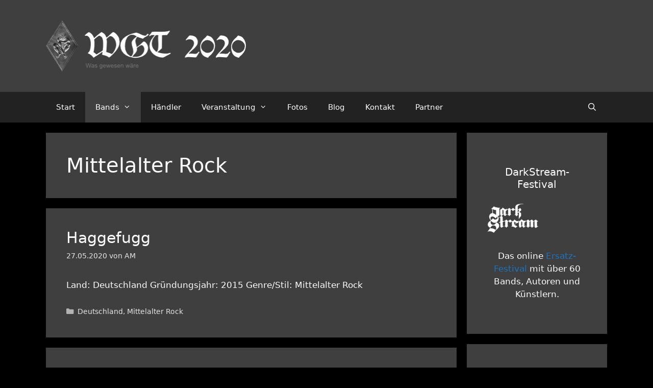

--- FILE ---
content_type: text/html; charset=UTF-8
request_url: https://wgt2020.de/category/band/genre/mittelalter-rock/
body_size: 13252
content:
<!DOCTYPE html>
<html lang="de">
<head>
	<meta charset="UTF-8">
	<title>Mittelalter Rock &#8211; WGT 2020</title>
<meta name='robots' content='max-image-preview:large' />
<meta name="viewport" content="width=device-width, initial-scale=1"><link rel='dns-prefetch' href='//www.googletagmanager.com' />
<link rel="alternate" type="application/rss+xml" title="WGT 2020 &raquo; Feed" href="https://wgt2020.de/feed/" />
<link rel="alternate" type="application/rss+xml" title="WGT 2020 &raquo; Kommentar-Feed" href="https://wgt2020.de/comments/feed/" />
<link rel="alternate" type="application/rss+xml" title="WGT 2020 &raquo; Mittelalter Rock Kategorie-Feed" href="https://wgt2020.de/category/band/genre/mittelalter-rock/feed/" />
<style id='wp-img-auto-sizes-contain-inline-css'>
img:is([sizes=auto i],[sizes^="auto," i]){contain-intrinsic-size:3000px 1500px}
/*# sourceURL=wp-img-auto-sizes-contain-inline-css */
</style>
<style id='wp-emoji-styles-inline-css'>

	img.wp-smiley, img.emoji {
		display: inline !important;
		border: none !important;
		box-shadow: none !important;
		height: 1em !important;
		width: 1em !important;
		margin: 0 0.07em !important;
		vertical-align: -0.1em !important;
		background: none !important;
		padding: 0 !important;
	}
/*# sourceURL=wp-emoji-styles-inline-css */
</style>
<style id='wp-block-library-inline-css'>
:root{--wp-block-synced-color:#7a00df;--wp-block-synced-color--rgb:122,0,223;--wp-bound-block-color:var(--wp-block-synced-color);--wp-editor-canvas-background:#ddd;--wp-admin-theme-color:#007cba;--wp-admin-theme-color--rgb:0,124,186;--wp-admin-theme-color-darker-10:#006ba1;--wp-admin-theme-color-darker-10--rgb:0,107,160.5;--wp-admin-theme-color-darker-20:#005a87;--wp-admin-theme-color-darker-20--rgb:0,90,135;--wp-admin-border-width-focus:2px}@media (min-resolution:192dpi){:root{--wp-admin-border-width-focus:1.5px}}.wp-element-button{cursor:pointer}:root .has-very-light-gray-background-color{background-color:#eee}:root .has-very-dark-gray-background-color{background-color:#313131}:root .has-very-light-gray-color{color:#eee}:root .has-very-dark-gray-color{color:#313131}:root .has-vivid-green-cyan-to-vivid-cyan-blue-gradient-background{background:linear-gradient(135deg,#00d084,#0693e3)}:root .has-purple-crush-gradient-background{background:linear-gradient(135deg,#34e2e4,#4721fb 50%,#ab1dfe)}:root .has-hazy-dawn-gradient-background{background:linear-gradient(135deg,#faaca8,#dad0ec)}:root .has-subdued-olive-gradient-background{background:linear-gradient(135deg,#fafae1,#67a671)}:root .has-atomic-cream-gradient-background{background:linear-gradient(135deg,#fdd79a,#004a59)}:root .has-nightshade-gradient-background{background:linear-gradient(135deg,#330968,#31cdcf)}:root .has-midnight-gradient-background{background:linear-gradient(135deg,#020381,#2874fc)}:root{--wp--preset--font-size--normal:16px;--wp--preset--font-size--huge:42px}.has-regular-font-size{font-size:1em}.has-larger-font-size{font-size:2.625em}.has-normal-font-size{font-size:var(--wp--preset--font-size--normal)}.has-huge-font-size{font-size:var(--wp--preset--font-size--huge)}.has-text-align-center{text-align:center}.has-text-align-left{text-align:left}.has-text-align-right{text-align:right}.has-fit-text{white-space:nowrap!important}#end-resizable-editor-section{display:none}.aligncenter{clear:both}.items-justified-left{justify-content:flex-start}.items-justified-center{justify-content:center}.items-justified-right{justify-content:flex-end}.items-justified-space-between{justify-content:space-between}.screen-reader-text{border:0;clip-path:inset(50%);height:1px;margin:-1px;overflow:hidden;padding:0;position:absolute;width:1px;word-wrap:normal!important}.screen-reader-text:focus{background-color:#ddd;clip-path:none;color:#444;display:block;font-size:1em;height:auto;left:5px;line-height:normal;padding:15px 23px 14px;text-decoration:none;top:5px;width:auto;z-index:100000}html :where(.has-border-color){border-style:solid}html :where([style*=border-top-color]){border-top-style:solid}html :where([style*=border-right-color]){border-right-style:solid}html :where([style*=border-bottom-color]){border-bottom-style:solid}html :where([style*=border-left-color]){border-left-style:solid}html :where([style*=border-width]){border-style:solid}html :where([style*=border-top-width]){border-top-style:solid}html :where([style*=border-right-width]){border-right-style:solid}html :where([style*=border-bottom-width]){border-bottom-style:solid}html :where([style*=border-left-width]){border-left-style:solid}html :where(img[class*=wp-image-]){height:auto;max-width:100%}:where(figure){margin:0 0 1em}html :where(.is-position-sticky){--wp-admin--admin-bar--position-offset:var(--wp-admin--admin-bar--height,0px)}@media screen and (max-width:600px){html :where(.is-position-sticky){--wp-admin--admin-bar--position-offset:0px}}

/*# sourceURL=wp-block-library-inline-css */
</style><style id='wp-block-paragraph-inline-css'>
.is-small-text{font-size:.875em}.is-regular-text{font-size:1em}.is-large-text{font-size:2.25em}.is-larger-text{font-size:3em}.has-drop-cap:not(:focus):first-letter{float:left;font-size:8.4em;font-style:normal;font-weight:100;line-height:.68;margin:.05em .1em 0 0;text-transform:uppercase}body.rtl .has-drop-cap:not(:focus):first-letter{float:none;margin-left:.1em}p.has-drop-cap.has-background{overflow:hidden}:root :where(p.has-background){padding:1.25em 2.375em}:where(p.has-text-color:not(.has-link-color)) a{color:inherit}p.has-text-align-left[style*="writing-mode:vertical-lr"],p.has-text-align-right[style*="writing-mode:vertical-rl"]{rotate:180deg}
/*# sourceURL=https://wgt2020.de/wp-includes/blocks/paragraph/style.min.css */
</style>
<style id='global-styles-inline-css'>
:root{--wp--preset--aspect-ratio--square: 1;--wp--preset--aspect-ratio--4-3: 4/3;--wp--preset--aspect-ratio--3-4: 3/4;--wp--preset--aspect-ratio--3-2: 3/2;--wp--preset--aspect-ratio--2-3: 2/3;--wp--preset--aspect-ratio--16-9: 16/9;--wp--preset--aspect-ratio--9-16: 9/16;--wp--preset--color--black: #000000;--wp--preset--color--cyan-bluish-gray: #abb8c3;--wp--preset--color--white: #ffffff;--wp--preset--color--pale-pink: #f78da7;--wp--preset--color--vivid-red: #cf2e2e;--wp--preset--color--luminous-vivid-orange: #ff6900;--wp--preset--color--luminous-vivid-amber: #fcb900;--wp--preset--color--light-green-cyan: #7bdcb5;--wp--preset--color--vivid-green-cyan: #00d084;--wp--preset--color--pale-cyan-blue: #8ed1fc;--wp--preset--color--vivid-cyan-blue: #0693e3;--wp--preset--color--vivid-purple: #9b51e0;--wp--preset--color--contrast: var(--contrast);--wp--preset--color--contrast-2: var(--contrast-2);--wp--preset--color--contrast-3: var(--contrast-3);--wp--preset--color--base: var(--base);--wp--preset--color--base-2: var(--base-2);--wp--preset--color--base-3: var(--base-3);--wp--preset--color--accent: var(--accent);--wp--preset--gradient--vivid-cyan-blue-to-vivid-purple: linear-gradient(135deg,rgb(6,147,227) 0%,rgb(155,81,224) 100%);--wp--preset--gradient--light-green-cyan-to-vivid-green-cyan: linear-gradient(135deg,rgb(122,220,180) 0%,rgb(0,208,130) 100%);--wp--preset--gradient--luminous-vivid-amber-to-luminous-vivid-orange: linear-gradient(135deg,rgb(252,185,0) 0%,rgb(255,105,0) 100%);--wp--preset--gradient--luminous-vivid-orange-to-vivid-red: linear-gradient(135deg,rgb(255,105,0) 0%,rgb(207,46,46) 100%);--wp--preset--gradient--very-light-gray-to-cyan-bluish-gray: linear-gradient(135deg,rgb(238,238,238) 0%,rgb(169,184,195) 100%);--wp--preset--gradient--cool-to-warm-spectrum: linear-gradient(135deg,rgb(74,234,220) 0%,rgb(151,120,209) 20%,rgb(207,42,186) 40%,rgb(238,44,130) 60%,rgb(251,105,98) 80%,rgb(254,248,76) 100%);--wp--preset--gradient--blush-light-purple: linear-gradient(135deg,rgb(255,206,236) 0%,rgb(152,150,240) 100%);--wp--preset--gradient--blush-bordeaux: linear-gradient(135deg,rgb(254,205,165) 0%,rgb(254,45,45) 50%,rgb(107,0,62) 100%);--wp--preset--gradient--luminous-dusk: linear-gradient(135deg,rgb(255,203,112) 0%,rgb(199,81,192) 50%,rgb(65,88,208) 100%);--wp--preset--gradient--pale-ocean: linear-gradient(135deg,rgb(255,245,203) 0%,rgb(182,227,212) 50%,rgb(51,167,181) 100%);--wp--preset--gradient--electric-grass: linear-gradient(135deg,rgb(202,248,128) 0%,rgb(113,206,126) 100%);--wp--preset--gradient--midnight: linear-gradient(135deg,rgb(2,3,129) 0%,rgb(40,116,252) 100%);--wp--preset--font-size--small: 13px;--wp--preset--font-size--medium: 20px;--wp--preset--font-size--large: 36px;--wp--preset--font-size--x-large: 42px;--wp--preset--spacing--20: 0.44rem;--wp--preset--spacing--30: 0.67rem;--wp--preset--spacing--40: 1rem;--wp--preset--spacing--50: 1.5rem;--wp--preset--spacing--60: 2.25rem;--wp--preset--spacing--70: 3.38rem;--wp--preset--spacing--80: 5.06rem;--wp--preset--shadow--natural: 6px 6px 9px rgba(0, 0, 0, 0.2);--wp--preset--shadow--deep: 12px 12px 50px rgba(0, 0, 0, 0.4);--wp--preset--shadow--sharp: 6px 6px 0px rgba(0, 0, 0, 0.2);--wp--preset--shadow--outlined: 6px 6px 0px -3px rgb(255, 255, 255), 6px 6px rgb(0, 0, 0);--wp--preset--shadow--crisp: 6px 6px 0px rgb(0, 0, 0);}:where(.is-layout-flex){gap: 0.5em;}:where(.is-layout-grid){gap: 0.5em;}body .is-layout-flex{display: flex;}.is-layout-flex{flex-wrap: wrap;align-items: center;}.is-layout-flex > :is(*, div){margin: 0;}body .is-layout-grid{display: grid;}.is-layout-grid > :is(*, div){margin: 0;}:where(.wp-block-columns.is-layout-flex){gap: 2em;}:where(.wp-block-columns.is-layout-grid){gap: 2em;}:where(.wp-block-post-template.is-layout-flex){gap: 1.25em;}:where(.wp-block-post-template.is-layout-grid){gap: 1.25em;}.has-black-color{color: var(--wp--preset--color--black) !important;}.has-cyan-bluish-gray-color{color: var(--wp--preset--color--cyan-bluish-gray) !important;}.has-white-color{color: var(--wp--preset--color--white) !important;}.has-pale-pink-color{color: var(--wp--preset--color--pale-pink) !important;}.has-vivid-red-color{color: var(--wp--preset--color--vivid-red) !important;}.has-luminous-vivid-orange-color{color: var(--wp--preset--color--luminous-vivid-orange) !important;}.has-luminous-vivid-amber-color{color: var(--wp--preset--color--luminous-vivid-amber) !important;}.has-light-green-cyan-color{color: var(--wp--preset--color--light-green-cyan) !important;}.has-vivid-green-cyan-color{color: var(--wp--preset--color--vivid-green-cyan) !important;}.has-pale-cyan-blue-color{color: var(--wp--preset--color--pale-cyan-blue) !important;}.has-vivid-cyan-blue-color{color: var(--wp--preset--color--vivid-cyan-blue) !important;}.has-vivid-purple-color{color: var(--wp--preset--color--vivid-purple) !important;}.has-black-background-color{background-color: var(--wp--preset--color--black) !important;}.has-cyan-bluish-gray-background-color{background-color: var(--wp--preset--color--cyan-bluish-gray) !important;}.has-white-background-color{background-color: var(--wp--preset--color--white) !important;}.has-pale-pink-background-color{background-color: var(--wp--preset--color--pale-pink) !important;}.has-vivid-red-background-color{background-color: var(--wp--preset--color--vivid-red) !important;}.has-luminous-vivid-orange-background-color{background-color: var(--wp--preset--color--luminous-vivid-orange) !important;}.has-luminous-vivid-amber-background-color{background-color: var(--wp--preset--color--luminous-vivid-amber) !important;}.has-light-green-cyan-background-color{background-color: var(--wp--preset--color--light-green-cyan) !important;}.has-vivid-green-cyan-background-color{background-color: var(--wp--preset--color--vivid-green-cyan) !important;}.has-pale-cyan-blue-background-color{background-color: var(--wp--preset--color--pale-cyan-blue) !important;}.has-vivid-cyan-blue-background-color{background-color: var(--wp--preset--color--vivid-cyan-blue) !important;}.has-vivid-purple-background-color{background-color: var(--wp--preset--color--vivid-purple) !important;}.has-black-border-color{border-color: var(--wp--preset--color--black) !important;}.has-cyan-bluish-gray-border-color{border-color: var(--wp--preset--color--cyan-bluish-gray) !important;}.has-white-border-color{border-color: var(--wp--preset--color--white) !important;}.has-pale-pink-border-color{border-color: var(--wp--preset--color--pale-pink) !important;}.has-vivid-red-border-color{border-color: var(--wp--preset--color--vivid-red) !important;}.has-luminous-vivid-orange-border-color{border-color: var(--wp--preset--color--luminous-vivid-orange) !important;}.has-luminous-vivid-amber-border-color{border-color: var(--wp--preset--color--luminous-vivid-amber) !important;}.has-light-green-cyan-border-color{border-color: var(--wp--preset--color--light-green-cyan) !important;}.has-vivid-green-cyan-border-color{border-color: var(--wp--preset--color--vivid-green-cyan) !important;}.has-pale-cyan-blue-border-color{border-color: var(--wp--preset--color--pale-cyan-blue) !important;}.has-vivid-cyan-blue-border-color{border-color: var(--wp--preset--color--vivid-cyan-blue) !important;}.has-vivid-purple-border-color{border-color: var(--wp--preset--color--vivid-purple) !important;}.has-vivid-cyan-blue-to-vivid-purple-gradient-background{background: var(--wp--preset--gradient--vivid-cyan-blue-to-vivid-purple) !important;}.has-light-green-cyan-to-vivid-green-cyan-gradient-background{background: var(--wp--preset--gradient--light-green-cyan-to-vivid-green-cyan) !important;}.has-luminous-vivid-amber-to-luminous-vivid-orange-gradient-background{background: var(--wp--preset--gradient--luminous-vivid-amber-to-luminous-vivid-orange) !important;}.has-luminous-vivid-orange-to-vivid-red-gradient-background{background: var(--wp--preset--gradient--luminous-vivid-orange-to-vivid-red) !important;}.has-very-light-gray-to-cyan-bluish-gray-gradient-background{background: var(--wp--preset--gradient--very-light-gray-to-cyan-bluish-gray) !important;}.has-cool-to-warm-spectrum-gradient-background{background: var(--wp--preset--gradient--cool-to-warm-spectrum) !important;}.has-blush-light-purple-gradient-background{background: var(--wp--preset--gradient--blush-light-purple) !important;}.has-blush-bordeaux-gradient-background{background: var(--wp--preset--gradient--blush-bordeaux) !important;}.has-luminous-dusk-gradient-background{background: var(--wp--preset--gradient--luminous-dusk) !important;}.has-pale-ocean-gradient-background{background: var(--wp--preset--gradient--pale-ocean) !important;}.has-electric-grass-gradient-background{background: var(--wp--preset--gradient--electric-grass) !important;}.has-midnight-gradient-background{background: var(--wp--preset--gradient--midnight) !important;}.has-small-font-size{font-size: var(--wp--preset--font-size--small) !important;}.has-medium-font-size{font-size: var(--wp--preset--font-size--medium) !important;}.has-large-font-size{font-size: var(--wp--preset--font-size--large) !important;}.has-x-large-font-size{font-size: var(--wp--preset--font-size--x-large) !important;}
/*# sourceURL=global-styles-inline-css */
</style>

<style id='classic-theme-styles-inline-css'>
/*! This file is auto-generated */
.wp-block-button__link{color:#fff;background-color:#32373c;border-radius:9999px;box-shadow:none;text-decoration:none;padding:calc(.667em + 2px) calc(1.333em + 2px);font-size:1.125em}.wp-block-file__button{background:#32373c;color:#fff;text-decoration:none}
/*# sourceURL=/wp-includes/css/classic-themes.min.css */
</style>
<link rel='stylesheet' id='contact-form-7-css' href='https://wgt2020.de/wp-content/plugins/contact-form-7/includes/css/styles.css?ver=6.1.4' media='all' />
<link rel='stylesheet' id='generate-style-css' href='https://wgt2020.de/wp-content/themes/generatepress/assets/css/all.min.css?ver=3.6.1' media='all' />
<style id='generate-style-inline-css'>
body{background-color:#000000;color:#ffffff;}a{color:#1e73be;}a:hover, a:focus, a:active{color:#000000;}body .grid-container{max-width:1100px;}.wp-block-group__inner-container{max-width:1100px;margin-left:auto;margin-right:auto;}.site-header .header-image{width:392px;}.navigation-search{position:absolute;left:-99999px;pointer-events:none;visibility:hidden;z-index:20;width:100%;top:0;transition:opacity 100ms ease-in-out;opacity:0;}.navigation-search.nav-search-active{left:0;right:0;pointer-events:auto;visibility:visible;opacity:1;}.navigation-search input[type="search"]{outline:0;border:0;vertical-align:bottom;line-height:1;opacity:0.9;width:100%;z-index:20;border-radius:0;-webkit-appearance:none;height:60px;}.navigation-search input::-ms-clear{display:none;width:0;height:0;}.navigation-search input::-ms-reveal{display:none;width:0;height:0;}.navigation-search input::-webkit-search-decoration, .navigation-search input::-webkit-search-cancel-button, .navigation-search input::-webkit-search-results-button, .navigation-search input::-webkit-search-results-decoration{display:none;}.main-navigation li.search-item{z-index:21;}li.search-item.active{transition:opacity 100ms ease-in-out;}.nav-left-sidebar .main-navigation li.search-item.active,.nav-right-sidebar .main-navigation li.search-item.active{width:auto;display:inline-block;float:right;}.gen-sidebar-nav .navigation-search{top:auto;bottom:0;}:root{--contrast:#222222;--contrast-2:#575760;--contrast-3:#b2b2be;--base:#f0f0f0;--base-2:#f7f8f9;--base-3:#ffffff;--accent:#1e73be;}:root .has-contrast-color{color:var(--contrast);}:root .has-contrast-background-color{background-color:var(--contrast);}:root .has-contrast-2-color{color:var(--contrast-2);}:root .has-contrast-2-background-color{background-color:var(--contrast-2);}:root .has-contrast-3-color{color:var(--contrast-3);}:root .has-contrast-3-background-color{background-color:var(--contrast-3);}:root .has-base-color{color:var(--base);}:root .has-base-background-color{background-color:var(--base);}:root .has-base-2-color{color:var(--base-2);}:root .has-base-2-background-color{background-color:var(--base-2);}:root .has-base-3-color{color:var(--base-3);}:root .has-base-3-background-color{background-color:var(--base-3);}:root .has-accent-color{color:var(--accent);}:root .has-accent-background-color{background-color:var(--accent);}body, button, input, select, textarea{font-family:-apple-system, system-ui, BlinkMacSystemFont, "Segoe UI", Helvetica, Arial, sans-serif, "Apple Color Emoji", "Segoe UI Emoji", "Segoe UI Symbol";}body{line-height:1.5;}.entry-content > [class*="wp-block-"]:not(:last-child):not(.wp-block-heading){margin-bottom:1.5em;}.main-title{font-size:45px;}.main-navigation .main-nav ul ul li a{font-size:14px;}.sidebar .widget, .footer-widgets .widget{font-size:17px;}h1{font-weight:300;font-size:40px;}h2{font-weight:300;font-size:30px;}h3{font-size:20px;}h4{font-size:inherit;}h5{font-size:inherit;}@media (max-width:768px){.main-title{font-size:30px;}h1{font-size:30px;}h2{font-size:25px;}}.top-bar{background-color:#636363;color:#ffffff;}.top-bar a{color:#ffffff;}.top-bar a:hover{color:#303030;}.site-header{background-color:#3f3f3f;color:#ffffff;}.site-header a{color:#3a3a3a;}.main-title a,.main-title a:hover{color:#ffffff;}.site-description{color:#757575;}.main-navigation,.main-navigation ul ul{background-color:#222222;}.main-navigation .main-nav ul li a, .main-navigation .menu-toggle, .main-navigation .menu-bar-items{color:#ffffff;}.main-navigation .main-nav ul li:not([class*="current-menu-"]):hover > a, .main-navigation .main-nav ul li:not([class*="current-menu-"]):focus > a, .main-navigation .main-nav ul li.sfHover:not([class*="current-menu-"]) > a, .main-navigation .menu-bar-item:hover > a, .main-navigation .menu-bar-item.sfHover > a{color:#ffffff;background-color:#3f3f3f;}button.menu-toggle:hover,button.menu-toggle:focus,.main-navigation .mobile-bar-items a,.main-navigation .mobile-bar-items a:hover,.main-navigation .mobile-bar-items a:focus{color:#ffffff;}.main-navigation .main-nav ul li[class*="current-menu-"] > a{color:#ffffff;background-color:#3f3f3f;}.navigation-search input[type="search"],.navigation-search input[type="search"]:active, .navigation-search input[type="search"]:focus, .main-navigation .main-nav ul li.search-item.active > a, .main-navigation .menu-bar-items .search-item.active > a{color:#ffffff;background-color:#3f3f3f;}.main-navigation ul ul{background-color:#3f3f3f;}.main-navigation .main-nav ul ul li a{color:#ffffff;}.main-navigation .main-nav ul ul li:not([class*="current-menu-"]):hover > a,.main-navigation .main-nav ul ul li:not([class*="current-menu-"]):focus > a, .main-navigation .main-nav ul ul li.sfHover:not([class*="current-menu-"]) > a{color:#ffffff;background-color:#4f4f4f;}.main-navigation .main-nav ul ul li[class*="current-menu-"] > a{color:#ffffff;background-color:#4f4f4f;}.separate-containers .inside-article, .separate-containers .comments-area, .separate-containers .page-header, .one-container .container, .separate-containers .paging-navigation, .inside-page-header{background-color:#3f3f3f;}.entry-title a{color:#ffffff;}.entry-meta{color:#e5e5e5;}.entry-meta a{color:#e5e5e5;}.entry-meta a:hover{color:#1e73be;}.sidebar .widget{background-color:#3f3f3f;}.sidebar .widget .widget-title{color:#000000;}.footer-widgets{background-color:#ffffff;}.footer-widgets .widget-title{color:#000000;}.site-info{color:#ffffff;background-color:#222222;}.site-info a{color:#ffffff;}.site-info a:hover{color:#606060;}.footer-bar .widget_nav_menu .current-menu-item a{color:#606060;}input[type="text"],input[type="email"],input[type="url"],input[type="password"],input[type="search"],input[type="tel"],input[type="number"],textarea,select{color:#666666;background-color:#fafafa;border-color:#cccccc;}input[type="text"]:focus,input[type="email"]:focus,input[type="url"]:focus,input[type="password"]:focus,input[type="search"]:focus,input[type="tel"]:focus,input[type="number"]:focus,textarea:focus,select:focus{color:#666666;background-color:#ffffff;border-color:#bfbfbf;}button,html input[type="button"],input[type="reset"],input[type="submit"],a.button,a.wp-block-button__link:not(.has-background){color:#ffffff;background-color:#666666;}button:hover,html input[type="button"]:hover,input[type="reset"]:hover,input[type="submit"]:hover,a.button:hover,button:focus,html input[type="button"]:focus,input[type="reset"]:focus,input[type="submit"]:focus,a.button:focus,a.wp-block-button__link:not(.has-background):active,a.wp-block-button__link:not(.has-background):focus,a.wp-block-button__link:not(.has-background):hover{color:#ffffff;background-color:#3f3f3f;}a.generate-back-to-top{background-color:rgba( 0,0,0,0.4 );color:#ffffff;}a.generate-back-to-top:hover,a.generate-back-to-top:focus{background-color:rgba( 0,0,0,0.6 );color:#ffffff;}:root{--gp-search-modal-bg-color:var(--base-3);--gp-search-modal-text-color:var(--contrast);--gp-search-modal-overlay-bg-color:rgba(0,0,0,0.2);}@media (max-width:768px){.main-navigation .menu-bar-item:hover > a, .main-navigation .menu-bar-item.sfHover > a{background:none;color:#ffffff;}}.inside-top-bar{padding:10px;}.inside-header{padding:40px;}.site-main .wp-block-group__inner-container{padding:40px;}.entry-content .alignwide, body:not(.no-sidebar) .entry-content .alignfull{margin-left:-40px;width:calc(100% + 80px);max-width:calc(100% + 80px);}.rtl .menu-item-has-children .dropdown-menu-toggle{padding-left:20px;}.rtl .main-navigation .main-nav ul li.menu-item-has-children > a{padding-right:20px;}.site-info{padding:20px;}@media (max-width:768px){.separate-containers .inside-article, .separate-containers .comments-area, .separate-containers .page-header, .separate-containers .paging-navigation, .one-container .site-content, .inside-page-header{padding:30px;}.site-main .wp-block-group__inner-container{padding:30px;}.site-info{padding-right:10px;padding-left:10px;}.entry-content .alignwide, body:not(.no-sidebar) .entry-content .alignfull{margin-left:-30px;width:calc(100% + 60px);max-width:calc(100% + 60px);}}.one-container .sidebar .widget{padding:0px;}/* End cached CSS */@media (max-width:768px){.main-navigation .menu-toggle,.main-navigation .mobile-bar-items,.sidebar-nav-mobile:not(#sticky-placeholder){display:block;}.main-navigation ul,.gen-sidebar-nav{display:none;}[class*="nav-float-"] .site-header .inside-header > *{float:none;clear:both;}}
/*# sourceURL=generate-style-inline-css */
</style>
<link rel='stylesheet' id='generate-font-icons-css' href='https://wgt2020.de/wp-content/themes/generatepress/assets/css/components/font-icons.min.css?ver=3.6.1' media='all' />
<link rel="https://api.w.org/" href="https://wgt2020.de/wp-json/" /><link rel="alternate" title="JSON" type="application/json" href="https://wgt2020.de/wp-json/wp/v2/categories/104" /><link rel="EditURI" type="application/rsd+xml" title="RSD" href="https://wgt2020.de/xmlrpc.php?rsd" />
<meta name="generator" content="WordPress 6.9" />
<meta name="generator" content="Site Kit by Google 1.168.0" /><meta name="google-site-verification" content="F7oPnEbZfQSg9IIGwzwbqnDpU2pbAQnt3CswLTyMRLE">
<!-- Durch Site Kit hinzugefügte Google AdSense Metatags -->
<meta name="google-adsense-platform-account" content="ca-host-pub-2644536267352236">
<meta name="google-adsense-platform-domain" content="sitekit.withgoogle.com">
<!-- Beende durch Site Kit hinzugefügte Google AdSense Metatags -->
<link rel="icon" href="https://wgt2020.de/wp-content/uploads/2020/05/cropped-favicon-32x32.png" sizes="32x32" />
<link rel="icon" href="https://wgt2020.de/wp-content/uploads/2020/05/cropped-favicon-192x192.png" sizes="192x192" />
<link rel="apple-touch-icon" href="https://wgt2020.de/wp-content/uploads/2020/05/cropped-favicon-180x180.png" />
<meta name="msapplication-TileImage" content="https://wgt2020.de/wp-content/uploads/2020/05/cropped-favicon-270x270.png" />
		<style id="wp-custom-css">
			.wp-block-separator {
	border-width: 1px;
	border-style: solid;
}		</style>
		</head>

<body class="archive category category-mittelalter-rock category-104 wp-custom-logo wp-embed-responsive wp-theme-generatepress right-sidebar nav-below-header separate-containers fluid-header active-footer-widgets-3 nav-search-enabled nav-aligned-left header-aligned-left dropdown-hover" itemtype="https://schema.org/Blog" itemscope>
	<a class="screen-reader-text skip-link" href="#content" title="Zum Inhalt springen">Zum Inhalt springen</a>		<header class="site-header" id="masthead" aria-label="Website"  itemtype="https://schema.org/WPHeader" itemscope>
			<div class="inside-header grid-container grid-parent">
				<div class="site-logo">
					<a href="https://wgt2020.de/" rel="home">
						<img  class="header-image is-logo-image" alt="WGT 2020" src="https://wgt2020.de/wp-content/uploads/2020/05/cropped-wgt2020_logo-4.png" />
					</a>
				</div>			</div>
		</header>
				<nav class="main-navigation sub-menu-right" id="site-navigation" aria-label="Primär"  itemtype="https://schema.org/SiteNavigationElement" itemscope>
			<div class="inside-navigation grid-container grid-parent">
				<form method="get" class="search-form navigation-search" action="https://wgt2020.de/">
					<input type="search" class="search-field" value="" name="s" title="Suche" />
				</form>		<div class="mobile-bar-items">
						<span class="search-item">
				<a aria-label="Suchleiste öffnen" href="#">
									</a>
			</span>
		</div>
						<button class="menu-toggle" aria-controls="primary-menu" aria-expanded="false">
					<span class="mobile-menu">Menü</span>				</button>
				<div id="primary-menu" class="main-nav"><ul id="menu-hauptmenue" class=" menu sf-menu"><li id="menu-item-1138" class="menu-item menu-item-type-post_type menu-item-object-page menu-item-home menu-item-1138"><a href="https://wgt2020.de/">Start</a></li>
<li id="menu-item-192" class="menu-item menu-item-type-taxonomy menu-item-object-category current-category-ancestor current-menu-ancestor menu-item-has-children menu-item-192"><a href="https://wgt2020.de/category/band/">Bands<span role="presentation" class="dropdown-menu-toggle"></span></a>
<ul class="sub-menu">
	<li id="menu-item-526" class="menu-item menu-item-type-custom menu-item-object-custom current-menu-ancestor menu-item-has-children menu-item-526"><a href="#">Genre/Stil<span role="presentation" class="dropdown-menu-toggle"></span></a>
	<ul class="sub-menu">
		<li id="menu-item-553" class="menu-item menu-item-type-custom menu-item-object-custom menu-item-has-children menu-item-553"><a href="#">A<span role="presentation" class="dropdown-menu-toggle"></span></a>
		<ul class="sub-menu">
			<li id="menu-item-554" class="menu-item menu-item-type-taxonomy menu-item-object-category menu-item-554"><a href="https://wgt2020.de/category/band/genre/aggrotech/">Aggrotech</a></li>
			<li id="menu-item-555" class="menu-item menu-item-type-taxonomy menu-item-object-category menu-item-555"><a href="https://wgt2020.de/category/band/genre/alternative-metal/">Alternative Metal</a></li>
			<li id="menu-item-556" class="menu-item menu-item-type-taxonomy menu-item-object-category menu-item-556"><a href="https://wgt2020.de/category/band/genre/avantgarde/">Avantgarde</a></li>
		</ul>
</li>
		<li id="menu-item-557" class="menu-item menu-item-type-custom menu-item-object-custom menu-item-has-children menu-item-557"><a href="#">C<span role="presentation" class="dropdown-menu-toggle"></span></a>
		<ul class="sub-menu">
			<li id="menu-item-572" class="menu-item menu-item-type-taxonomy menu-item-object-category menu-item-572"><a href="https://wgt2020.de/category/band/genre/cold-wave/">Cold Wave</a></li>
			<li id="menu-item-573" class="menu-item menu-item-type-taxonomy menu-item-object-category menu-item-573"><a href="https://wgt2020.de/category/band/genre/crossover/">Crossover</a></li>
		</ul>
</li>
		<li id="menu-item-558" class="menu-item menu-item-type-custom menu-item-object-custom menu-item-has-children menu-item-558"><a href="#">D<span role="presentation" class="dropdown-menu-toggle"></span></a>
		<ul class="sub-menu">
			<li id="menu-item-574" class="menu-item menu-item-type-taxonomy menu-item-object-category menu-item-574"><a href="https://wgt2020.de/category/band/genre/dark-ambient/">Dark Ambient</a></li>
			<li id="menu-item-575" class="menu-item menu-item-type-taxonomy menu-item-object-category menu-item-575"><a href="https://wgt2020.de/category/band/genre/dark-cabaret/">Dark Cabaret</a></li>
			<li id="menu-item-576" class="menu-item menu-item-type-taxonomy menu-item-object-category menu-item-576"><a href="https://wgt2020.de/category/band/genre/dark-electro/">Dark Electro</a></li>
			<li id="menu-item-577" class="menu-item menu-item-type-taxonomy menu-item-object-category menu-item-577"><a href="https://wgt2020.de/category/band/genre/dark-folk-pop/">Dark Folk Pop</a></li>
			<li id="menu-item-578" class="menu-item menu-item-type-taxonomy menu-item-object-category menu-item-578"><a href="https://wgt2020.de/category/band/genre/dark-metal/">Dark Metal</a></li>
			<li id="menu-item-579" class="menu-item menu-item-type-taxonomy menu-item-object-category menu-item-579"><a href="https://wgt2020.de/category/band/genre/dark-rock/">Dark Rock</a></li>
			<li id="menu-item-580" class="menu-item menu-item-type-taxonomy menu-item-object-category menu-item-580"><a href="https://wgt2020.de/category/band/genre/dark-wave/">Dark Wave</a></li>
			<li id="menu-item-581" class="menu-item menu-item-type-taxonomy menu-item-object-category menu-item-581"><a href="https://wgt2020.de/category/band/genre/death-electro/">Death Electro</a></li>
			<li id="menu-item-582" class="menu-item menu-item-type-taxonomy menu-item-object-category menu-item-582"><a href="https://wgt2020.de/category/band/genre/death-gospel/">Death Gospel</a></li>
			<li id="menu-item-583" class="menu-item menu-item-type-taxonomy menu-item-object-category menu-item-583"><a href="https://wgt2020.de/category/band/genre/deep-house/">Deep House</a></li>
			<li id="menu-item-584" class="menu-item menu-item-type-taxonomy menu-item-object-category menu-item-584"><a href="https://wgt2020.de/category/band/genre/dreampop/">Dreampop</a></li>
		</ul>
</li>
		<li id="menu-item-559" class="menu-item menu-item-type-custom menu-item-object-custom menu-item-has-children menu-item-559"><a href="#">E<span role="presentation" class="dropdown-menu-toggle"></span></a>
		<ul class="sub-menu">
			<li id="menu-item-585" class="menu-item menu-item-type-taxonomy menu-item-object-category menu-item-585"><a href="https://wgt2020.de/category/band/genre/ebm/">EBM</a></li>
			<li id="menu-item-586" class="menu-item menu-item-type-taxonomy menu-item-object-category menu-item-586"><a href="https://wgt2020.de/category/band/genre/electro/">Electro</a></li>
			<li id="menu-item-587" class="menu-item menu-item-type-taxonomy menu-item-object-category menu-item-587"><a href="https://wgt2020.de/category/band/genre/electro-wave/">Electro Wave</a></li>
			<li id="menu-item-588" class="menu-item menu-item-type-taxonomy menu-item-object-category menu-item-588"><a href="https://wgt2020.de/category/band/genre/electroclash/">Electroclash</a></li>
			<li id="menu-item-589" class="menu-item menu-item-type-taxonomy menu-item-object-category menu-item-589"><a href="https://wgt2020.de/category/band/genre/ethereal/">Ethereal</a></li>
			<li id="menu-item-590" class="menu-item menu-item-type-taxonomy menu-item-object-category menu-item-590"><a href="https://wgt2020.de/category/band/genre/experimental/">Experimental</a></li>
		</ul>
</li>
		<li id="menu-item-560" class="menu-item menu-item-type-custom menu-item-object-custom menu-item-has-children menu-item-560"><a href="#">F<span role="presentation" class="dropdown-menu-toggle"></span></a>
		<ul class="sub-menu">
			<li id="menu-item-591" class="menu-item menu-item-type-taxonomy menu-item-object-category menu-item-591"><a href="https://wgt2020.de/category/band/genre/fantasy-folk/">Fantasy Folk</a></li>
			<li id="menu-item-592" class="menu-item menu-item-type-taxonomy menu-item-object-category menu-item-592"><a href="https://wgt2020.de/category/band/genre/folk-metal/">Folk Metal</a></li>
			<li id="menu-item-593" class="menu-item menu-item-type-taxonomy menu-item-object-category menu-item-593"><a href="https://wgt2020.de/category/band/genre/folk-pop/">Folk Pop</a></li>
			<li id="menu-item-594" class="menu-item menu-item-type-taxonomy menu-item-object-category menu-item-594"><a href="https://wgt2020.de/category/band/genre/folk-rock/">Folk Rock</a></li>
			<li id="menu-item-595" class="menu-item menu-item-type-taxonomy menu-item-object-category menu-item-595"><a href="https://wgt2020.de/category/band/genre/forest-folk/">Forest Folk</a></li>
			<li id="menu-item-596" class="menu-item menu-item-type-taxonomy menu-item-object-category menu-item-596"><a href="https://wgt2020.de/category/band/genre/future-pop/">Future Pop</a></li>
		</ul>
</li>
		<li id="menu-item-561" class="menu-item menu-item-type-custom menu-item-object-custom menu-item-has-children menu-item-561"><a href="#">G<span role="presentation" class="dropdown-menu-toggle"></span></a>
		<ul class="sub-menu">
			<li id="menu-item-597" class="menu-item menu-item-type-taxonomy menu-item-object-category menu-item-597"><a href="https://wgt2020.de/category/band/genre/glam-punk/">Glam Punk</a></li>
			<li id="menu-item-598" class="menu-item menu-item-type-taxonomy menu-item-object-category menu-item-598"><a href="https://wgt2020.de/category/band/genre/goat-wave/">Goat Wave</a></li>
			<li id="menu-item-599" class="menu-item menu-item-type-taxonomy menu-item-object-category menu-item-599"><a href="https://wgt2020.de/category/band/genre/goth-pop/">Goth Pop</a></li>
			<li id="menu-item-600" class="menu-item menu-item-type-taxonomy menu-item-object-category menu-item-600"><a href="https://wgt2020.de/category/band/genre/gothic-metal/">Gothic Metal</a></li>
			<li id="menu-item-601" class="menu-item menu-item-type-taxonomy menu-item-object-category menu-item-601"><a href="https://wgt2020.de/category/band/genre/gothic-rock/">Gothic Rock</a></li>
		</ul>
</li>
		<li id="menu-item-562" class="menu-item menu-item-type-custom menu-item-object-custom menu-item-has-children menu-item-562"><a href="#">H<span role="presentation" class="dropdown-menu-toggle"></span></a>
		<ul class="sub-menu">
			<li id="menu-item-602" class="menu-item menu-item-type-taxonomy menu-item-object-category menu-item-602"><a href="https://wgt2020.de/category/band/genre/hellectro/">Hellectro</a></li>
			<li id="menu-item-603" class="menu-item menu-item-type-taxonomy menu-item-object-category menu-item-603"><a href="https://wgt2020.de/category/band/genre/hip-hop/">Hip Hop</a></li>
		</ul>
</li>
		<li id="menu-item-563" class="menu-item menu-item-type-custom menu-item-object-custom menu-item-has-children menu-item-563"><a href="#">I<span role="presentation" class="dropdown-menu-toggle"></span></a>
		<ul class="sub-menu">
			<li id="menu-item-604" class="menu-item menu-item-type-taxonomy menu-item-object-category menu-item-604"><a href="https://wgt2020.de/category/band/genre/indie/">Indie</a></li>
			<li id="menu-item-605" class="menu-item menu-item-type-taxonomy menu-item-object-category menu-item-605"><a href="https://wgt2020.de/category/band/genre/indie-pop/">Indie Pop</a></li>
			<li id="menu-item-606" class="menu-item menu-item-type-taxonomy menu-item-object-category menu-item-606"><a href="https://wgt2020.de/category/band/genre/indie-rock/">Indie Rock</a></li>
			<li id="menu-item-607" class="menu-item menu-item-type-taxonomy menu-item-object-category menu-item-607"><a href="https://wgt2020.de/category/band/genre/industrial/">Industrial</a></li>
			<li id="menu-item-608" class="menu-item menu-item-type-taxonomy menu-item-object-category menu-item-608"><a href="https://wgt2020.de/category/band/genre/industrial-metal/">Industrial Metal</a></li>
			<li id="menu-item-609" class="menu-item menu-item-type-taxonomy menu-item-object-category menu-item-609"><a href="https://wgt2020.de/category/band/genre/industrial-rock/">Industrial Rock</a></li>
			<li id="menu-item-610" class="menu-item menu-item-type-taxonomy menu-item-object-category menu-item-610"><a href="https://wgt2020.de/category/band/genre/intense-spiritual-music/">Intense Spiritual Music</a></li>
		</ul>
</li>
		<li id="menu-item-564" class="menu-item menu-item-type-custom menu-item-object-custom current-menu-ancestor current-menu-parent menu-item-has-children menu-item-564"><a href="#">M<span role="presentation" class="dropdown-menu-toggle"></span></a>
		<ul class="sub-menu">
			<li id="menu-item-612" class="menu-item menu-item-type-taxonomy menu-item-object-category menu-item-612"><a href="https://wgt2020.de/category/band/genre/minimal-wave/">Minimal Wave</a></li>
			<li id="menu-item-642" class="menu-item menu-item-type-taxonomy menu-item-object-category menu-item-642"><a href="https://wgt2020.de/category/band/genre/mittelalter/">Mittelalter</a></li>
			<li id="menu-item-643" class="menu-item menu-item-type-taxonomy menu-item-object-category current-menu-item menu-item-643"><a href="https://wgt2020.de/category/band/genre/mittelalter-rock/" aria-current="page">Mittelalter Rock</a></li>
			<li id="menu-item-613" class="menu-item menu-item-type-taxonomy menu-item-object-category menu-item-613"><a href="https://wgt2020.de/category/band/genre/modern-classical/">Modern Classical</a></li>
		</ul>
</li>
		<li id="menu-item-565" class="menu-item menu-item-type-custom menu-item-object-custom menu-item-has-children menu-item-565"><a href="#">N<span role="presentation" class="dropdown-menu-toggle"></span></a>
		<ul class="sub-menu">
			<li id="menu-item-615" class="menu-item menu-item-type-taxonomy menu-item-object-category menu-item-615"><a href="https://wgt2020.de/category/band/genre/neofolk/">Neofolk</a></li>
			<li id="menu-item-640" class="menu-item menu-item-type-taxonomy menu-item-object-category menu-item-640"><a href="https://wgt2020.de/category/band/genre/neoklassik/">Neoklassik</a></li>
			<li id="menu-item-641" class="menu-item menu-item-type-taxonomy menu-item-object-category menu-item-641"><a href="https://wgt2020.de/category/band/genre/neue-deutsche-haerte/">Neue Deutsche Härte</a></li>
			<li id="menu-item-616" class="menu-item menu-item-type-taxonomy menu-item-object-category menu-item-616"><a href="https://wgt2020.de/category/band/genre/new-wave/">New Wave</a></li>
			<li id="menu-item-617" class="menu-item menu-item-type-taxonomy menu-item-object-category menu-item-617"><a href="https://wgt2020.de/category/band/genre/noise/">Noise</a></li>
			<li id="menu-item-618" class="menu-item menu-item-type-taxonomy menu-item-object-category menu-item-618"><a href="https://wgt2020.de/category/band/genre/nu-rave/">Nu Rave</a></li>
		</ul>
</li>
		<li id="menu-item-566" class="menu-item menu-item-type-custom menu-item-object-custom menu-item-has-children menu-item-566"><a href="#">P<span role="presentation" class="dropdown-menu-toggle"></span></a>
		<ul class="sub-menu">
			<li id="menu-item-619" class="menu-item menu-item-type-taxonomy menu-item-object-category menu-item-619"><a href="https://wgt2020.de/category/band/genre/pagan-folk/">Pagan Folk</a></li>
			<li id="menu-item-620" class="menu-item menu-item-type-taxonomy menu-item-object-category menu-item-620"><a href="https://wgt2020.de/category/band/genre/post-industrial/">Post Industrial</a></li>
			<li id="menu-item-621" class="menu-item menu-item-type-taxonomy menu-item-object-category menu-item-621"><a href="https://wgt2020.de/category/band/genre/post-metal/">Post Metal</a></li>
			<li id="menu-item-622" class="menu-item menu-item-type-taxonomy menu-item-object-category menu-item-622"><a href="https://wgt2020.de/category/band/genre/post-punk/">Post Punk</a></li>
			<li id="menu-item-623" class="menu-item menu-item-type-taxonomy menu-item-object-category menu-item-623"><a href="https://wgt2020.de/category/band/genre/post-rock/">Post Rock</a></li>
			<li id="menu-item-624" class="menu-item menu-item-type-taxonomy menu-item-object-category menu-item-624"><a href="https://wgt2020.de/category/band/genre/progressive-rock/">Progressive Rock</a></li>
			<li id="menu-item-625" class="menu-item menu-item-type-taxonomy menu-item-object-category menu-item-625"><a href="https://wgt2020.de/category/band/genre/punk/">Punk</a></li>
		</ul>
</li>
		<li id="menu-item-567" class="menu-item menu-item-type-custom menu-item-object-custom menu-item-has-children menu-item-567"><a href="#">R<span role="presentation" class="dropdown-menu-toggle"></span></a>
		<ul class="sub-menu">
			<li id="menu-item-626" class="menu-item menu-item-type-taxonomy menu-item-object-category menu-item-626"><a href="https://wgt2020.de/category/band/genre/rhythmic-noise/">Rhythmic Noise</a></li>
			<li id="menu-item-627" class="menu-item menu-item-type-taxonomy menu-item-object-category menu-item-627"><a href="https://wgt2020.de/category/band/genre/ritual-tribal/">Ritual-Tribal</a></li>
			<li id="menu-item-628" class="menu-item menu-item-type-taxonomy menu-item-object-category menu-item-628"><a href="https://wgt2020.de/category/band/genre/rock/">Rock</a></li>
		</ul>
</li>
		<li id="menu-item-568" class="menu-item menu-item-type-custom menu-item-object-custom menu-item-has-children menu-item-568"><a href="#">S<span role="presentation" class="dropdown-menu-toggle"></span></a>
		<ul class="sub-menu">
			<li id="menu-item-629" class="menu-item menu-item-type-taxonomy menu-item-object-category menu-item-629"><a href="https://wgt2020.de/category/band/genre/shoegaze/">Shoegaze</a></li>
			<li id="menu-item-630" class="menu-item menu-item-type-taxonomy menu-item-object-category menu-item-630"><a href="https://wgt2020.de/category/band/genre/symphonic-metal/">Symphonic Metal</a></li>
			<li id="menu-item-631" class="menu-item menu-item-type-taxonomy menu-item-object-category menu-item-631"><a href="https://wgt2020.de/category/band/genre/synth-rock/">Synth Rock</a></li>
			<li id="menu-item-632" class="menu-item menu-item-type-taxonomy menu-item-object-category menu-item-632"><a href="https://wgt2020.de/category/band/genre/synth-wave/">Synth Wave</a></li>
			<li id="menu-item-633" class="menu-item menu-item-type-taxonomy menu-item-object-category menu-item-633"><a href="https://wgt2020.de/category/band/genre/synthpop/">Synthpop</a></li>
		</ul>
</li>
		<li id="menu-item-569" class="menu-item menu-item-type-custom menu-item-object-custom menu-item-has-children menu-item-569"><a href="#">T<span role="presentation" class="dropdown-menu-toggle"></span></a>
		<ul class="sub-menu">
			<li id="menu-item-634" class="menu-item menu-item-type-taxonomy menu-item-object-category menu-item-634"><a href="https://wgt2020.de/category/band/genre/techno/">Techno</a></li>
		</ul>
</li>
		<li id="menu-item-570" class="menu-item menu-item-type-custom menu-item-object-custom menu-item-has-children menu-item-570"><a href="#">V<span role="presentation" class="dropdown-menu-toggle"></span></a>
		<ul class="sub-menu">
			<li id="menu-item-635" class="menu-item menu-item-type-taxonomy menu-item-object-category menu-item-635"><a href="https://wgt2020.de/category/band/genre/viking-metal/">Viking Metal</a></li>
		</ul>
</li>
		<li id="menu-item-571" class="menu-item menu-item-type-custom menu-item-object-custom menu-item-has-children menu-item-571"><a href="#">W<span role="presentation" class="dropdown-menu-toggle"></span></a>
		<ul class="sub-menu">
			<li id="menu-item-636" class="menu-item menu-item-type-taxonomy menu-item-object-category menu-item-636"><a href="https://wgt2020.de/category/band/genre/wave-punk/">Wave Punk</a></li>
			<li id="menu-item-639" class="menu-item menu-item-type-taxonomy menu-item-object-category menu-item-639"><a href="https://wgt2020.de/category/band/genre/weltmusik/">Weltmusik</a></li>
			<li id="menu-item-637" class="menu-item menu-item-type-taxonomy menu-item-object-category menu-item-637"><a href="https://wgt2020.de/category/band/genre/witch-pop/">Witch Pop</a></li>
		</ul>
</li>
	</ul>
</li>
	<li id="menu-item-527" class="menu-item menu-item-type-custom menu-item-object-custom menu-item-has-children menu-item-527"><a href="#">Land<span role="presentation" class="dropdown-menu-toggle"></span></a>
	<ul class="sub-menu">
		<li id="menu-item-528" class="menu-item menu-item-type-taxonomy menu-item-object-category menu-item-528"><a href="https://wgt2020.de/category/band/land/antarktis/">Antarktis</a></li>
		<li id="menu-item-529" class="menu-item menu-item-type-taxonomy menu-item-object-category menu-item-529"><a href="https://wgt2020.de/category/band/land/australien/">Australien</a></li>
		<li id="menu-item-530" class="menu-item menu-item-type-taxonomy menu-item-object-category menu-item-530"><a href="https://wgt2020.de/category/band/land/belgien/">Belgien</a></li>
		<li id="menu-item-531" class="menu-item menu-item-type-taxonomy menu-item-object-category menu-item-531"><a href="https://wgt2020.de/category/band/land/bulgarien/">Bulgarien</a></li>
		<li id="menu-item-532" class="menu-item menu-item-type-taxonomy menu-item-object-category menu-item-532"><a href="https://wgt2020.de/category/band/land/daenemark/">Dänemark</a></li>
		<li id="menu-item-533" class="menu-item menu-item-type-taxonomy menu-item-object-category menu-item-533"><a href="https://wgt2020.de/category/band/land/deutschland/">Deutschland</a></li>
		<li id="menu-item-534" class="menu-item menu-item-type-taxonomy menu-item-object-category menu-item-534"><a href="https://wgt2020.de/category/band/land/frankreich/">Frankreich</a></li>
		<li id="menu-item-535" class="menu-item menu-item-type-taxonomy menu-item-object-category menu-item-535"><a href="https://wgt2020.de/category/band/land/galicien/">Galicien</a></li>
		<li id="menu-item-536" class="menu-item menu-item-type-taxonomy menu-item-object-category menu-item-536"><a href="https://wgt2020.de/category/band/land/griechenland/">Griechenland</a></li>
		<li id="menu-item-537" class="menu-item menu-item-type-taxonomy menu-item-object-category menu-item-537"><a href="https://wgt2020.de/category/band/land/grossbritannien/">Großbritannien</a></li>
		<li id="menu-item-538" class="menu-item menu-item-type-taxonomy menu-item-object-category menu-item-538"><a href="https://wgt2020.de/category/band/land/irland/">Irland</a></li>
		<li id="menu-item-539" class="menu-item menu-item-type-taxonomy menu-item-object-category menu-item-539"><a href="https://wgt2020.de/category/band/land/kanada/">Kanada</a></li>
		<li id="menu-item-540" class="menu-item menu-item-type-taxonomy menu-item-object-category menu-item-540"><a href="https://wgt2020.de/category/band/land/kroatien/">Kroatien</a></li>
		<li id="menu-item-541" class="menu-item menu-item-type-taxonomy menu-item-object-category menu-item-541"><a href="https://wgt2020.de/category/band/land/niederlande/">Niederlande</a></li>
		<li id="menu-item-542" class="menu-item menu-item-type-taxonomy menu-item-object-category menu-item-542"><a href="https://wgt2020.de/category/band/land/norwegen/">Norwegen</a></li>
		<li id="menu-item-543" class="menu-item menu-item-type-taxonomy menu-item-object-category menu-item-543"><a href="https://wgt2020.de/category/band/land/oesterreich/">Österreich</a></li>
		<li id="menu-item-544" class="menu-item menu-item-type-taxonomy menu-item-object-category menu-item-544"><a href="https://wgt2020.de/category/band/land/polen/">Polen</a></li>
		<li id="menu-item-545" class="menu-item menu-item-type-taxonomy menu-item-object-category menu-item-545"><a href="https://wgt2020.de/category/band/land/russland/">Rußland</a></li>
		<li id="menu-item-546" class="menu-item menu-item-type-taxonomy menu-item-object-category menu-item-546"><a href="https://wgt2020.de/category/band/land/schweden/">Schweden</a></li>
		<li id="menu-item-547" class="menu-item menu-item-type-taxonomy menu-item-object-category menu-item-547"><a href="https://wgt2020.de/category/band/land/schweiz/">Schweiz</a></li>
		<li id="menu-item-548" class="menu-item menu-item-type-taxonomy menu-item-object-category menu-item-548"><a href="https://wgt2020.de/category/band/land/slowenien/">Slowenien</a></li>
		<li id="menu-item-549" class="menu-item menu-item-type-taxonomy menu-item-object-category menu-item-549"><a href="https://wgt2020.de/category/band/land/spanien/">Spanien</a></li>
		<li id="menu-item-550" class="menu-item menu-item-type-taxonomy menu-item-object-category menu-item-550"><a href="https://wgt2020.de/category/band/land/suedafrika/">Südafrika</a></li>
		<li id="menu-item-551" class="menu-item menu-item-type-taxonomy menu-item-object-category menu-item-551"><a href="https://wgt2020.de/category/band/land/usa/">USA</a></li>
		<li id="menu-item-552" class="menu-item menu-item-type-taxonomy menu-item-object-category menu-item-552"><a href="https://wgt2020.de/category/band/land/weissrussland/">Weißrußland</a></li>
	</ul>
</li>
</ul>
</li>
<li id="menu-item-166" class="menu-item menu-item-type-post_type menu-item-object-page menu-item-166"><a href="https://wgt2020.de/haendler/">Händler</a></li>
<li id="menu-item-1113" class="menu-item menu-item-type-taxonomy menu-item-object-category menu-item-has-children menu-item-1113"><a href="https://wgt2020.de/category/veranstaltung/">Veranstaltung<span role="presentation" class="dropdown-menu-toggle"></span></a>
<ul class="sub-menu">
	<li id="menu-item-1114" class="menu-item menu-item-type-taxonomy menu-item-object-category menu-item-1114"><a href="https://wgt2020.de/category/veranstaltung/live/">Live</a></li>
	<li id="menu-item-1115" class="menu-item menu-item-type-taxonomy menu-item-object-category menu-item-1115"><a href="https://wgt2020.de/category/veranstaltung/online/">Online</a></li>
	<li id="menu-item-1116" class="menu-item menu-item-type-taxonomy menu-item-object-category menu-item-1116"><a href="https://wgt2020.de/category/veranstaltung/tv/">TV</a></li>
</ul>
</li>
<li id="menu-item-1281" class="menu-item menu-item-type-taxonomy menu-item-object-category menu-item-1281"><a href="https://wgt2020.de/category/fotos/">Fotos</a></li>
<li id="menu-item-1239" class="menu-item menu-item-type-taxonomy menu-item-object-category menu-item-1239"><a href="https://wgt2020.de/category/news/">Blog</a></li>
<li id="menu-item-1137" class="menu-item menu-item-type-post_type menu-item-object-page menu-item-1137"><a href="https://wgt2020.de/kontakt/">Kontakt</a></li>
<li id="menu-item-1203" class="menu-item menu-item-type-post_type menu-item-object-page menu-item-1203"><a href="https://wgt2020.de/partner/">Partner</a></li>
<li class="search-item menu-item-align-right"><a aria-label="Suchleiste öffnen" href="#"></a></li></ul></div>			</div>
		</nav>
		
	<div class="site grid-container container hfeed grid-parent" id="page">
				<div class="site-content" id="content">
			
	<div class="content-area grid-parent mobile-grid-100 grid-75 tablet-grid-75" id="primary">
		<main class="site-main" id="main">
					<header class="page-header" aria-label="Seite">
			
			<h1 class="page-title">
				Mittelalter Rock			</h1>

					</header>
		<article id="post-937" class="post-937 post type-post status-publish format-standard hentry category-deutschland category-mittelalter-rock" itemtype="https://schema.org/CreativeWork" itemscope>
	<div class="inside-article">
					<header class="entry-header">
				<h2 class="entry-title" itemprop="headline"><a href="https://wgt2020.de/haggefugg-2/" rel="bookmark">Haggefugg</a></h2>		<div class="entry-meta">
			<span class="posted-on"><time class="updated" datetime="2020-11-16T12:14:30+01:00" itemprop="dateModified">16.11.2020</time><time class="entry-date published" datetime="2020-05-27T12:28:31+02:00" itemprop="datePublished">27.05.2020</time></span> <span class="byline">von <span class="author vcard" itemprop="author" itemtype="https://schema.org/Person" itemscope><a class="url fn n" href="https://wgt2020.de/author/info_bcq1rpw2/" title="Alle Beiträge von AM anzeigen" rel="author" itemprop="url"><span class="author-name" itemprop="name">AM</span></a></span></span> 		</div>
					</header>
			
			<div class="entry-summary" itemprop="text">
				<p>Land: Deutschland Gründungsjahr: 2015 Genre/Stil: Mittelalter Rock</p>
			</div>

				<footer class="entry-meta" aria-label="Beitragsmeta">
			<span class="cat-links"><span class="screen-reader-text">Kategorien </span><a href="https://wgt2020.de/category/band/land/deutschland/" rel="category tag">Deutschland</a>, <a href="https://wgt2020.de/category/band/genre/mittelalter-rock/" rel="category tag">Mittelalter Rock</a></span> 		</footer>
			</div>
</article>
<article id="post-941" class="post-941 post type-post status-publish format-standard hentry category-fantasy-folk category-mittelalter-rock category-weissrussland" itemtype="https://schema.org/CreativeWork" itemscope>
	<div class="inside-article">
					<header class="entry-header">
				<h2 class="entry-title" itemprop="headline"><a href="https://wgt2020.de/irdorath-2/" rel="bookmark">Irdorath</a></h2>		<div class="entry-meta">
			<span class="posted-on"><time class="updated" datetime="2020-11-16T12:14:30+01:00" itemprop="dateModified">16.11.2020</time><time class="entry-date published" datetime="2020-05-27T12:28:32+02:00" itemprop="datePublished">27.05.2020</time></span> <span class="byline">von <span class="author vcard" itemprop="author" itemtype="https://schema.org/Person" itemscope><a class="url fn n" href="https://wgt2020.de/author/info_bcq1rpw2/" title="Alle Beiträge von AM anzeigen" rel="author" itemprop="url"><span class="author-name" itemprop="name">AM</span></a></span></span> 		</div>
					</header>
			
			<div class="entry-summary" itemprop="text">
				<p>Land: Weißrußland Gründungsjahr: 2011 Genre/Stil: Mittelalter Rock, Fantasy Folk</p>
			</div>

				<footer class="entry-meta" aria-label="Beitragsmeta">
			<span class="cat-links"><span class="screen-reader-text">Kategorien </span><a href="https://wgt2020.de/category/band/genre/fantasy-folk/" rel="category tag">Fantasy Folk</a>, <a href="https://wgt2020.de/category/band/genre/mittelalter-rock/" rel="category tag">Mittelalter Rock</a>, <a href="https://wgt2020.de/category/band/land/weissrussland/" rel="category tag">Weißrußland</a></span> 		</footer>
			</div>
</article>
		</main>
	</div>

	<div class="widget-area sidebar is-right-sidebar grid-25 tablet-grid-25 grid-parent" id="right-sidebar">
	<div class="inside-right-sidebar">
		<aside id="text-5" class="widget inner-padding widget_text">			<div class="textwidget"><p><!-- wp:heading {"align":"center","level":3} --></p>
<h3 class="has-text-align-center">DarkStream-Festival</h3>
<p><!-- /wp:heading --></p>
<p><!-- wp:image {"align":"center","id":1219,"width":100,"height":58,"sizeSlug":"large"} --></p>
<div class="wp-block-image">
<figure class="aligncenter size-large is-resized"><a href="https://darkstreamfestival.com/" target="_blank"><img loading="lazy" decoding="async" src="https://wgt2020.de/wp-content/uploads/2020/05/typo-300x173-1.png" alt="" class="wp-image-1219" width="100" height="58"/></a></figure>
</div>
<p><!-- /wp:image --></p>
<p><!-- wp:paragraph {"align":"center"} --></p>
<p class="has-text-align-center">Das online <a href="https://darkstreamfestival.com/" target="_blank" rel="noreferrer noopener">Ersatz-Festival</a> mit über 60 Bands, Autoren und Künstlern.</p>
<p><!-- /wp:paragraph --></p>
</div>
		</aside><aside id="text-3" class="widget inner-padding widget_text">			<div class="textwidget"><p><!-- wp:heading {"align":"center","level":3} --></p>
<h3 class="has-text-align-center">WGT-Guide</h3>
<p><!-- /wp:heading --></p>
<p><!-- wp:image {"align":"center","id":1209,"width":85,"height":85} --></p>
<div class="wp-block-image">
<figure class="aligncenter is-resized"><a href="http://www.wgt-guide.de/" target="_blank" rel="noreferrer noopener"><img loading="lazy" decoding="async" class="wp-image-1209" src="https://wgt2020.de/wp-content/uploads/2020/05/wtg_logo.png" alt="" width="85" height="85" srcset="https://wgt2020.de/wp-content/uploads/2020/05/wtg_logo.png 170w, https://wgt2020.de/wp-content/uploads/2020/05/wtg_logo-150x150.png 150w" sizes="auto, (max-width: 85px) 100vw, 85px" /></a></figure>
</div>
<p><!-- /wp:image --></p>
<p><!-- wp:paragraph --></p>
<p>Die kostenlose WGT-App für <a href="https://play.google.com/store/apps/details?id=com.phonegap.wgtguide" target="_blank" rel="noreferrer noopener">Android</a> und <a href="http://itunes.apple.com/app/wgt-guide/id525276637" target="_blank" rel="noreferrer noopener">iOS</a> mit dem kompletten Lineup und Programm des <a href="https://wgt2020.de/darkstreamfestival/">DarkStream-Festivals</a>.</p>
<p><!-- /wp:paragraph --></p>
<p><!-- wp:image {"align":"center","id":1210,"width":100,"height":30,"sizeSlug":"medium"} --></p>
<div class="wp-block-image">
<figure class="aligncenter size-medium is-resized"><a href="https://play.google.com/store/apps/details?id=com.phonegap.wgtguide" target="_blank" rel="noopener noreferrer"><img loading="lazy" decoding="async" class="wp-image-1210" src="https://wgt2020.de/wp-content/uploads/2020/05/google-play_logo-300x90.png" alt="" width="100" height="30" srcset="https://wgt2020.de/wp-content/uploads/2020/05/google-play_logo-300x90.png 300w, https://wgt2020.de/wp-content/uploads/2020/05/google-play_logo.png 563w" sizes="auto, (max-width: 100px) 100vw, 100px" /></a></figure>
</div>
<p><!-- /wp:image --></p>
<p><!-- wp:image {"align":"center","id":1211,"width":100,"height":30,"sizeSlug":"large"} --></p>
<div class="wp-block-image">
<figure class="aligncenter size-large is-resized"><a href="http://itunes.apple.com/app/wgt-guide/id525276637" target="_blank" rel="noopener noreferrer"><img loading="lazy" decoding="async" class="wp-image-1211" src="https://wgt2020.de/wp-content/uploads/2020/05/appstore_logo.png" alt="" width="100" height="30" srcset="https://wgt2020.de/wp-content/uploads/2020/05/appstore_logo.png 563w, https://wgt2020.de/wp-content/uploads/2020/05/appstore_logo-300x89.png 300w" sizes="auto, (max-width: 100px) 100vw, 100px" /></a></figure>
</div>
<p><!-- /wp:image --></p>
</div>
		</aside>	</div>
</div>

	</div>
</div>


<div class="site-footer footer-bar-active footer-bar-align-right">
			<footer class="site-info" aria-label="Website"  itemtype="https://schema.org/WPFooter" itemscope>
			<div class="inside-site-info grid-container grid-parent">
						<div class="footer-bar">
			<aside id="nav_menu-3" class="widget inner-padding widget_nav_menu"><div class="menu-footer-container"><ul id="menu-footer" class="menu"><li id="menu-item-1130" class="menu-item menu-item-type-post_type menu-item-object-page menu-item-privacy-policy menu-item-1130"><a rel="privacy-policy" href="https://wgt2020.de/datenschutzerklaerung/">Datenschutzerklärung</a></li>
<li id="menu-item-1131" class="menu-item menu-item-type-post_type menu-item-object-page menu-item-1131"><a href="https://wgt2020.de/impressum/">Impressum</a></li>
</ul></div></aside>		</div>
						<div class="copyright-bar">
					&copy; 2020 - Triskel Media				</div>
			</div>
		</footer>
		</div>

<script type="speculationrules">
{"prefetch":[{"source":"document","where":{"and":[{"href_matches":"/*"},{"not":{"href_matches":["/wp-*.php","/wp-admin/*","/wp-content/uploads/*","/wp-content/*","/wp-content/plugins/*","/wp-content/themes/generatepress/*","/*\\?(.+)"]}},{"not":{"selector_matches":"a[rel~=\"nofollow\"]"}},{"not":{"selector_matches":".no-prefetch, .no-prefetch a"}}]},"eagerness":"conservative"}]}
</script>
<script id="generate-a11y">
!function(){"use strict";if("querySelector"in document&&"addEventListener"in window){var e=document.body;e.addEventListener("pointerdown",(function(){e.classList.add("using-mouse")}),{passive:!0}),e.addEventListener("keydown",(function(){e.classList.remove("using-mouse")}),{passive:!0})}}();
</script>
<script src="https://wgt2020.de/wp-includes/js/dist/hooks.min.js?ver=dd5603f07f9220ed27f1" id="wp-hooks-js"></script>
<script src="https://wgt2020.de/wp-includes/js/dist/i18n.min.js?ver=c26c3dc7bed366793375" id="wp-i18n-js"></script>
<script id="wp-i18n-js-after">
wp.i18n.setLocaleData( { 'text direction\u0004ltr': [ 'ltr' ] } );
//# sourceURL=wp-i18n-js-after
</script>
<script src="https://wgt2020.de/wp-content/plugins/contact-form-7/includes/swv/js/index.js?ver=6.1.4" id="swv-js"></script>
<script id="contact-form-7-js-translations">
( function( domain, translations ) {
	var localeData = translations.locale_data[ domain ] || translations.locale_data.messages;
	localeData[""].domain = domain;
	wp.i18n.setLocaleData( localeData, domain );
} )( "contact-form-7", {"translation-revision-date":"2025-10-26 03:28:49+0000","generator":"GlotPress\/4.0.3","domain":"messages","locale_data":{"messages":{"":{"domain":"messages","plural-forms":"nplurals=2; plural=n != 1;","lang":"de"},"This contact form is placed in the wrong place.":["Dieses Kontaktformular wurde an der falschen Stelle platziert."],"Error:":["Fehler:"]}},"comment":{"reference":"includes\/js\/index.js"}} );
//# sourceURL=contact-form-7-js-translations
</script>
<script id="contact-form-7-js-before">
var wpcf7 = {
    "api": {
        "root": "https:\/\/wgt2020.de\/wp-json\/",
        "namespace": "contact-form-7\/v1"
    },
    "cached": 1
};
//# sourceURL=contact-form-7-js-before
</script>
<script src="https://wgt2020.de/wp-content/plugins/contact-form-7/includes/js/index.js?ver=6.1.4" id="contact-form-7-js"></script>
<script id="generate-menu-js-before">
var generatepressMenu = {"toggleOpenedSubMenus":true,"openSubMenuLabel":"Untermen\u00fc \u00f6ffnen","closeSubMenuLabel":"Untermen\u00fc schlie\u00dfen"};
//# sourceURL=generate-menu-js-before
</script>
<script src="https://wgt2020.de/wp-content/themes/generatepress/assets/js/menu.min.js?ver=3.6.1" id="generate-menu-js"></script>
<script id="generate-navigation-search-js-before">
var generatepressNavSearch = {"open":"Suchleiste \u00f6ffnen","close":"Suchleiste schlie\u00dfen"};
//# sourceURL=generate-navigation-search-js-before
</script>
<script src="https://wgt2020.de/wp-content/themes/generatepress/assets/js/navigation-search.min.js?ver=3.6.1" id="generate-navigation-search-js"></script>
<script id="wp-emoji-settings" type="application/json">
{"baseUrl":"https://s.w.org/images/core/emoji/17.0.2/72x72/","ext":".png","svgUrl":"https://s.w.org/images/core/emoji/17.0.2/svg/","svgExt":".svg","source":{"concatemoji":"https://wgt2020.de/wp-includes/js/wp-emoji-release.min.js?ver=6.9"}}
</script>
<script type="module">
/*! This file is auto-generated */
const a=JSON.parse(document.getElementById("wp-emoji-settings").textContent),o=(window._wpemojiSettings=a,"wpEmojiSettingsSupports"),s=["flag","emoji"];function i(e){try{var t={supportTests:e,timestamp:(new Date).valueOf()};sessionStorage.setItem(o,JSON.stringify(t))}catch(e){}}function c(e,t,n){e.clearRect(0,0,e.canvas.width,e.canvas.height),e.fillText(t,0,0);t=new Uint32Array(e.getImageData(0,0,e.canvas.width,e.canvas.height).data);e.clearRect(0,0,e.canvas.width,e.canvas.height),e.fillText(n,0,0);const a=new Uint32Array(e.getImageData(0,0,e.canvas.width,e.canvas.height).data);return t.every((e,t)=>e===a[t])}function p(e,t){e.clearRect(0,0,e.canvas.width,e.canvas.height),e.fillText(t,0,0);var n=e.getImageData(16,16,1,1);for(let e=0;e<n.data.length;e++)if(0!==n.data[e])return!1;return!0}function u(e,t,n,a){switch(t){case"flag":return n(e,"\ud83c\udff3\ufe0f\u200d\u26a7\ufe0f","\ud83c\udff3\ufe0f\u200b\u26a7\ufe0f")?!1:!n(e,"\ud83c\udde8\ud83c\uddf6","\ud83c\udde8\u200b\ud83c\uddf6")&&!n(e,"\ud83c\udff4\udb40\udc67\udb40\udc62\udb40\udc65\udb40\udc6e\udb40\udc67\udb40\udc7f","\ud83c\udff4\u200b\udb40\udc67\u200b\udb40\udc62\u200b\udb40\udc65\u200b\udb40\udc6e\u200b\udb40\udc67\u200b\udb40\udc7f");case"emoji":return!a(e,"\ud83e\u1fac8")}return!1}function f(e,t,n,a){let r;const o=(r="undefined"!=typeof WorkerGlobalScope&&self instanceof WorkerGlobalScope?new OffscreenCanvas(300,150):document.createElement("canvas")).getContext("2d",{willReadFrequently:!0}),s=(o.textBaseline="top",o.font="600 32px Arial",{});return e.forEach(e=>{s[e]=t(o,e,n,a)}),s}function r(e){var t=document.createElement("script");t.src=e,t.defer=!0,document.head.appendChild(t)}a.supports={everything:!0,everythingExceptFlag:!0},new Promise(t=>{let n=function(){try{var e=JSON.parse(sessionStorage.getItem(o));if("object"==typeof e&&"number"==typeof e.timestamp&&(new Date).valueOf()<e.timestamp+604800&&"object"==typeof e.supportTests)return e.supportTests}catch(e){}return null}();if(!n){if("undefined"!=typeof Worker&&"undefined"!=typeof OffscreenCanvas&&"undefined"!=typeof URL&&URL.createObjectURL&&"undefined"!=typeof Blob)try{var e="postMessage("+f.toString()+"("+[JSON.stringify(s),u.toString(),c.toString(),p.toString()].join(",")+"));",a=new Blob([e],{type:"text/javascript"});const r=new Worker(URL.createObjectURL(a),{name:"wpTestEmojiSupports"});return void(r.onmessage=e=>{i(n=e.data),r.terminate(),t(n)})}catch(e){}i(n=f(s,u,c,p))}t(n)}).then(e=>{for(const n in e)a.supports[n]=e[n],a.supports.everything=a.supports.everything&&a.supports[n],"flag"!==n&&(a.supports.everythingExceptFlag=a.supports.everythingExceptFlag&&a.supports[n]);var t;a.supports.everythingExceptFlag=a.supports.everythingExceptFlag&&!a.supports.flag,a.supports.everything||((t=a.source||{}).concatemoji?r(t.concatemoji):t.wpemoji&&t.twemoji&&(r(t.twemoji),r(t.wpemoji)))});
//# sourceURL=https://wgt2020.de/wp-includes/js/wp-emoji-loader.min.js
</script>

</body>
</html>
